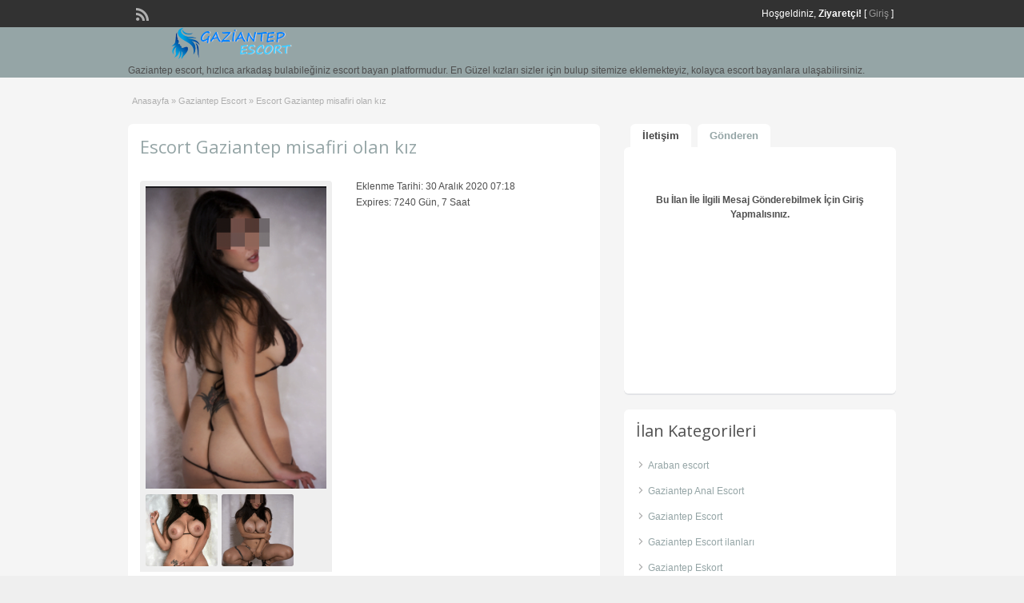

--- FILE ---
content_type: text/html; charset=UTF-8
request_url: https://www.gaziantepkultur.com/ads/escort-gaziantep-misafiri-olan-kiz/
body_size: 14714
content:
<!DOCTYPE html>
<!--[if lt IE 7 ]> <html class="ie6" dir="ltr" lang="tr" prefix="og: https://ogp.me/ns#"> <![endif]-->
<!--[if IE 7 ]>    <html class="ie7" dir="ltr" lang="tr" prefix="og: https://ogp.me/ns#"> <![endif]-->
<!--[if IE 8 ]>    <html class="ie8" dir="ltr" lang="tr" prefix="og: https://ogp.me/ns#"> <![endif]-->
<!--[if IE 9 ]>    <html class="ie9" dir="ltr" lang="tr" prefix="og: https://ogp.me/ns#"> <![endif]-->
<!--[if (gt IE 9)|!(IE)]><!--> <html dir="ltr" lang="tr" prefix="og: https://ogp.me/ns#"> <!--<![endif]-->

<head>

	<meta http-equiv="Content-Type" content="text/html; charset=UTF-8" />
	<link rel="profile" href="https://gmpg.org/xfn/11" />
	<link rel="alternate" type="application/rss+xml" title="RSS 2.0" href="https://www.gaziantepkultur.com/feed/?post_type=ad_listing" />
	<link rel="pingback" href="https://www.gaziantepkultur.com/xmlrpc.php" />

	<meta http-equiv="X-UA-Compatible" content="IE=edge,chrome=1">
	<meta name="viewport" content="width=device-width, initial-scale=1" />

	
		<style>img:is([sizes="auto" i], [sizes^="auto," i]) { contain-intrinsic-size: 3000px 1500px }</style>
	
		<!-- All in One SEO Pro 4.9.1 - aioseo.com -->
		<title>Escort Gaziantep misafiri olan kız - Gaziantep Eskort</title>
	<meta name="robots" content="max-snippet:-1, max-image-preview:large, max-video-preview:-1" />
	<meta name="author" content="Gaziantep Escort"/>
	<link rel="canonical" href="https://www.gaziantepkultur.com/ads/escort-gaziantep-misafiri-olan-kiz/" />
	<meta name="generator" content="All in One SEO Pro (AIOSEO) 4.9.1" />
		<meta property="og:locale" content="tr_TR" />
		<meta property="og:site_name" content="Gaziantep Eskort - Escort Kız Antep | Gaziantep Escort" />
		<meta property="og:type" content="article" />
		<meta property="og:title" content="Escort Gaziantep misafiri olan kız - Gaziantep Eskort" />
		<meta property="og:url" content="https://www.gaziantepkultur.com/ads/escort-gaziantep-misafiri-olan-kiz/" />
		<meta property="og:image" content="https://www.gaziantepkultur.com/wp-content/uploads/2021/09/Screenshot_1-1.png" />
		<meta property="og:image:secure_url" content="https://www.gaziantepkultur.com/wp-content/uploads/2021/09/Screenshot_1-1.png" />
		<meta property="og:image:width" content="309" />
		<meta property="og:image:height" content="577" />
		<meta property="article:published_time" content="2020-12-30T07:18:21+03:00" />
		<meta property="article:modified_time" content="2020-12-30T07:18:21+03:00" />
		<meta name="twitter:card" content="summary_large_image" />
		<meta name="twitter:title" content="Escort Gaziantep misafiri olan kız - Gaziantep Eskort" />
		<meta name="twitter:image" content="https://www.gaziantepkultur.com/wp-content/uploads/2021/09/Screenshot_1-1.png" />
		<script type="application/ld+json" class="aioseo-schema">
			{"@context":"https:\/\/schema.org","@graph":[{"@type":"Article","@id":"https:\/\/www.gaziantepkultur.com\/ads\/escort-gaziantep-misafiri-olan-kiz\/#article","name":"Escort Gaziantep misafiri olan k\u0131z - Gaziantep Eskort","headline":"Escort Gaziantep misafiri olan k\u0131z","author":{"@id":"https:\/\/www.gaziantepkultur.com\/author\/gaziantepescort\/#author"},"publisher":{"@id":"https:\/\/www.gaziantepkultur.com\/#person"},"image":{"@type":"ImageObject","@id":"https:\/\/www.gaziantepkultur.com\/ads\/escort-gaziantep-misafiri-olan-kiz\/#articleImage","url":"https:\/\/secure.gravatar.com\/avatar\/0f84e22572b7766eb0e0e7bbe9ee809b?s=96&d=mm&r=g","width":96,"height":96,"caption":"Gaziantep Escort"},"datePublished":"2020-12-30T10:18:21+03:00","dateModified":"2020-12-30T10:18:21+03:00","inLanguage":"tr-TR","mainEntityOfPage":{"@id":"https:\/\/www.gaziantepkultur.com\/ads\/escort-gaziantep-misafiri-olan-kiz\/#webpage"},"isPartOf":{"@id":"https:\/\/www.gaziantepkultur.com\/ads\/escort-gaziantep-misafiri-olan-kiz\/#webpage"},"articleSection":"Gaziantep Escort"},{"@type":"BreadcrumbList","@id":"https:\/\/www.gaziantepkultur.com\/ads\/escort-gaziantep-misafiri-olan-kiz\/#breadcrumblist","itemListElement":[{"@type":"ListItem","@id":"https:\/\/www.gaziantepkultur.com#listItem","position":1,"name":"Ev","item":"https:\/\/www.gaziantepkultur.com","nextItem":{"@type":"ListItem","@id":"https:\/\/www.gaziantepkultur.com\/ads\/#listItem","name":"Ads"}},{"@type":"ListItem","@id":"https:\/\/www.gaziantepkultur.com\/ads\/#listItem","position":2,"name":"Ads","item":"https:\/\/www.gaziantepkultur.com\/ads\/","nextItem":{"@type":"ListItem","@id":"https:\/\/www.gaziantepkultur.com\/kategori\/gaziantep-escort\/#listItem","name":"Gaziantep Escort"},"previousItem":{"@type":"ListItem","@id":"https:\/\/www.gaziantepkultur.com#listItem","name":"Ev"}},{"@type":"ListItem","@id":"https:\/\/www.gaziantepkultur.com\/kategori\/gaziantep-escort\/#listItem","position":3,"name":"Gaziantep Escort","item":"https:\/\/www.gaziantepkultur.com\/kategori\/gaziantep-escort\/","nextItem":{"@type":"ListItem","@id":"https:\/\/www.gaziantepkultur.com\/ads\/escort-gaziantep-misafiri-olan-kiz\/#listItem","name":"Escort Gaziantep misafiri olan k\u0131z"},"previousItem":{"@type":"ListItem","@id":"https:\/\/www.gaziantepkultur.com\/ads\/#listItem","name":"Ads"}},{"@type":"ListItem","@id":"https:\/\/www.gaziantepkultur.com\/ads\/escort-gaziantep-misafiri-olan-kiz\/#listItem","position":4,"name":"Escort Gaziantep misafiri olan k\u0131z","previousItem":{"@type":"ListItem","@id":"https:\/\/www.gaziantepkultur.com\/kategori\/gaziantep-escort\/#listItem","name":"Gaziantep Escort"}}]},{"@type":"Person","@id":"https:\/\/www.gaziantepkultur.com\/#person","name":"Gaziantep Escort","image":{"@type":"ImageObject","@id":"https:\/\/www.gaziantepkultur.com\/ads\/escort-gaziantep-misafiri-olan-kiz\/#personImage","url":"https:\/\/secure.gravatar.com\/avatar\/0f84e22572b7766eb0e0e7bbe9ee809b?s=96&d=mm&r=g","width":96,"height":96,"caption":"Gaziantep Escort"}},{"@type":"Person","@id":"https:\/\/www.gaziantepkultur.com\/author\/gaziantepescort\/#author","url":"https:\/\/www.gaziantepkultur.com\/author\/gaziantepescort\/","name":"Gaziantep Escort","image":{"@type":"ImageObject","@id":"https:\/\/www.gaziantepkultur.com\/ads\/escort-gaziantep-misafiri-olan-kiz\/#authorImage","url":"https:\/\/secure.gravatar.com\/avatar\/0f84e22572b7766eb0e0e7bbe9ee809b?s=96&d=mm&r=g","width":96,"height":96,"caption":"Gaziantep Escort"}},{"@type":"WebPage","@id":"https:\/\/www.gaziantepkultur.com\/ads\/escort-gaziantep-misafiri-olan-kiz\/#webpage","url":"https:\/\/www.gaziantepkultur.com\/ads\/escort-gaziantep-misafiri-olan-kiz\/","name":"Escort Gaziantep misafiri olan k\u0131z - Gaziantep Eskort","inLanguage":"tr-TR","isPartOf":{"@id":"https:\/\/www.gaziantepkultur.com\/#website"},"breadcrumb":{"@id":"https:\/\/www.gaziantepkultur.com\/ads\/escort-gaziantep-misafiri-olan-kiz\/#breadcrumblist"},"author":{"@id":"https:\/\/www.gaziantepkultur.com\/author\/gaziantepescort\/#author"},"creator":{"@id":"https:\/\/www.gaziantepkultur.com\/author\/gaziantepescort\/#author"},"datePublished":"2020-12-30T10:18:21+03:00","dateModified":"2020-12-30T10:18:21+03:00"},{"@type":"WebSite","@id":"https:\/\/www.gaziantepkultur.com\/#website","url":"https:\/\/www.gaziantepkultur.com\/","name":"Gaziantep Escort - Escort Antep | Gaziantep Escort Bayan","description":"Gaziantep escort, h\u0131zl\u0131ca arkada\u015f bulabile\u011finiz escort bayan platformudur. En G\u00fczel k\u0131zlar\u0131 sizler i\u00e7in bulup sitemize eklemekteyiz, kolayca escort bayanlara ula\u015fabilirsiniz.","inLanguage":"tr-TR","publisher":{"@id":"https:\/\/www.gaziantepkultur.com\/#person"}}]}
		</script>
		<!-- All in One SEO Pro -->

<link rel="amphtml" href="https://02vnc8k.anteplibayan.shop/ads/escort-gaziantep-misafiri-olan-kiz/amp/"><link rel='dns-prefetch' href='//maps.googleapis.com' />
<link rel='dns-prefetch' href='//fonts.googleapis.com' />
<link rel="alternate" type="application/rss+xml" title="Gaziantep Escort - Escort Antep | Gaziantep Escort Bayan &raquo; akışı" href="https://www.gaziantepkultur.com/feed/" />
<link rel="alternate" type="application/rss+xml" title="Gaziantep Escort - Escort Antep | Gaziantep Escort Bayan &raquo; yorum akışı" href="https://www.gaziantepkultur.com/comments/feed/" />
<link rel="alternate" type="application/rss+xml" title="Gaziantep Escort - Escort Antep | Gaziantep Escort Bayan &raquo; Escort Gaziantep misafiri olan kız yorum akışı" href="https://www.gaziantepkultur.com/ads/escort-gaziantep-misafiri-olan-kiz/feed/" />
<script type="text/javascript">
/* <![CDATA[ */
window._wpemojiSettings = {"baseUrl":"https:\/\/s.w.org\/images\/core\/emoji\/15.0.3\/72x72\/","ext":".png","svgUrl":"https:\/\/s.w.org\/images\/core\/emoji\/15.0.3\/svg\/","svgExt":".svg","source":{"concatemoji":"https:\/\/www.gaziantepkultur.com\/wp-includes\/js\/wp-emoji-release.min.js?ver=6.7.4"}};
/*! This file is auto-generated */
!function(i,n){var o,s,e;function c(e){try{var t={supportTests:e,timestamp:(new Date).valueOf()};sessionStorage.setItem(o,JSON.stringify(t))}catch(e){}}function p(e,t,n){e.clearRect(0,0,e.canvas.width,e.canvas.height),e.fillText(t,0,0);var t=new Uint32Array(e.getImageData(0,0,e.canvas.width,e.canvas.height).data),r=(e.clearRect(0,0,e.canvas.width,e.canvas.height),e.fillText(n,0,0),new Uint32Array(e.getImageData(0,0,e.canvas.width,e.canvas.height).data));return t.every(function(e,t){return e===r[t]})}function u(e,t,n){switch(t){case"flag":return n(e,"\ud83c\udff3\ufe0f\u200d\u26a7\ufe0f","\ud83c\udff3\ufe0f\u200b\u26a7\ufe0f")?!1:!n(e,"\ud83c\uddfa\ud83c\uddf3","\ud83c\uddfa\u200b\ud83c\uddf3")&&!n(e,"\ud83c\udff4\udb40\udc67\udb40\udc62\udb40\udc65\udb40\udc6e\udb40\udc67\udb40\udc7f","\ud83c\udff4\u200b\udb40\udc67\u200b\udb40\udc62\u200b\udb40\udc65\u200b\udb40\udc6e\u200b\udb40\udc67\u200b\udb40\udc7f");case"emoji":return!n(e,"\ud83d\udc26\u200d\u2b1b","\ud83d\udc26\u200b\u2b1b")}return!1}function f(e,t,n){var r="undefined"!=typeof WorkerGlobalScope&&self instanceof WorkerGlobalScope?new OffscreenCanvas(300,150):i.createElement("canvas"),a=r.getContext("2d",{willReadFrequently:!0}),o=(a.textBaseline="top",a.font="600 32px Arial",{});return e.forEach(function(e){o[e]=t(a,e,n)}),o}function t(e){var t=i.createElement("script");t.src=e,t.defer=!0,i.head.appendChild(t)}"undefined"!=typeof Promise&&(o="wpEmojiSettingsSupports",s=["flag","emoji"],n.supports={everything:!0,everythingExceptFlag:!0},e=new Promise(function(e){i.addEventListener("DOMContentLoaded",e,{once:!0})}),new Promise(function(t){var n=function(){try{var e=JSON.parse(sessionStorage.getItem(o));if("object"==typeof e&&"number"==typeof e.timestamp&&(new Date).valueOf()<e.timestamp+604800&&"object"==typeof e.supportTests)return e.supportTests}catch(e){}return null}();if(!n){if("undefined"!=typeof Worker&&"undefined"!=typeof OffscreenCanvas&&"undefined"!=typeof URL&&URL.createObjectURL&&"undefined"!=typeof Blob)try{var e="postMessage("+f.toString()+"("+[JSON.stringify(s),u.toString(),p.toString()].join(",")+"));",r=new Blob([e],{type:"text/javascript"}),a=new Worker(URL.createObjectURL(r),{name:"wpTestEmojiSupports"});return void(a.onmessage=function(e){c(n=e.data),a.terminate(),t(n)})}catch(e){}c(n=f(s,u,p))}t(n)}).then(function(e){for(var t in e)n.supports[t]=e[t],n.supports.everything=n.supports.everything&&n.supports[t],"flag"!==t&&(n.supports.everythingExceptFlag=n.supports.everythingExceptFlag&&n.supports[t]);n.supports.everythingExceptFlag=n.supports.everythingExceptFlag&&!n.supports.flag,n.DOMReady=!1,n.readyCallback=function(){n.DOMReady=!0}}).then(function(){return e}).then(function(){var e;n.supports.everything||(n.readyCallback(),(e=n.source||{}).concatemoji?t(e.concatemoji):e.wpemoji&&e.twemoji&&(t(e.twemoji),t(e.wpemoji)))}))}((window,document),window._wpemojiSettings);
/* ]]> */
</script>
<style id='wp-emoji-styles-inline-css' type='text/css'>

	img.wp-smiley, img.emoji {
		display: inline !important;
		border: none !important;
		box-shadow: none !important;
		height: 1em !important;
		width: 1em !important;
		margin: 0 0.07em !important;
		vertical-align: -0.1em !important;
		background: none !important;
		padding: 0 !important;
	}
</style>
<link rel='stylesheet' id='wp-block-library-css' href='https://www.gaziantepkultur.com/wp-includes/css/dist/block-library/style.min.css?ver=6.7.4' type='text/css' media='all' />
<link rel='stylesheet' id='aioseo/css/src/vue/standalone/blocks/table-of-contents/global.scss-css' href='https://www.gaziantepkultur.com/wp-content/plugins/all-in-one-seo-pack-pro/dist/Pro/assets/css/table-of-contents/global.e90f6d47.css?ver=4.9.1' type='text/css' media='all' />
<link rel='stylesheet' id='aioseo/css/src/vue/standalone/blocks/pro/recipe/global.scss-css' href='https://www.gaziantepkultur.com/wp-content/plugins/all-in-one-seo-pack-pro/dist/Pro/assets/css/recipe/global.67a3275f.css?ver=4.9.1' type='text/css' media='all' />
<link rel='stylesheet' id='aioseo/css/src/vue/standalone/blocks/pro/product/global.scss-css' href='https://www.gaziantepkultur.com/wp-content/plugins/all-in-one-seo-pack-pro/dist/Pro/assets/css/product/global.61066cfb.css?ver=4.9.1' type='text/css' media='all' />
<link rel='stylesheet' id='aioseo-local-business/css/src/assets/scss/business-info.scss-css' href='https://www.gaziantepkultur.com/wp-content/plugins/aioseo-local-business/dist/css/business-info.DlwHGRMe.css?ver=1.3.12' type='text/css' media='all' />
<link rel='stylesheet' id='aioseo-local-business/css/src/assets/scss/opening-hours.scss-css' href='https://www.gaziantepkultur.com/wp-content/plugins/aioseo-local-business/dist/css/opening-hours.Bg1Edlf_.css?ver=1.3.12' type='text/css' media='all' />
<style id='classic-theme-styles-inline-css' type='text/css'>
/*! This file is auto-generated */
.wp-block-button__link{color:#fff;background-color:#32373c;border-radius:9999px;box-shadow:none;text-decoration:none;padding:calc(.667em + 2px) calc(1.333em + 2px);font-size:1.125em}.wp-block-file__button{background:#32373c;color:#fff;text-decoration:none}
</style>
<style id='global-styles-inline-css' type='text/css'>
:root{--wp--preset--aspect-ratio--square: 1;--wp--preset--aspect-ratio--4-3: 4/3;--wp--preset--aspect-ratio--3-4: 3/4;--wp--preset--aspect-ratio--3-2: 3/2;--wp--preset--aspect-ratio--2-3: 2/3;--wp--preset--aspect-ratio--16-9: 16/9;--wp--preset--aspect-ratio--9-16: 9/16;--wp--preset--color--black: #000000;--wp--preset--color--cyan-bluish-gray: #abb8c3;--wp--preset--color--white: #ffffff;--wp--preset--color--pale-pink: #f78da7;--wp--preset--color--vivid-red: #cf2e2e;--wp--preset--color--luminous-vivid-orange: #ff6900;--wp--preset--color--luminous-vivid-amber: #fcb900;--wp--preset--color--light-green-cyan: #7bdcb5;--wp--preset--color--vivid-green-cyan: #00d084;--wp--preset--color--pale-cyan-blue: #8ed1fc;--wp--preset--color--vivid-cyan-blue: #0693e3;--wp--preset--color--vivid-purple: #9b51e0;--wp--preset--gradient--vivid-cyan-blue-to-vivid-purple: linear-gradient(135deg,rgba(6,147,227,1) 0%,rgb(155,81,224) 100%);--wp--preset--gradient--light-green-cyan-to-vivid-green-cyan: linear-gradient(135deg,rgb(122,220,180) 0%,rgb(0,208,130) 100%);--wp--preset--gradient--luminous-vivid-amber-to-luminous-vivid-orange: linear-gradient(135deg,rgba(252,185,0,1) 0%,rgba(255,105,0,1) 100%);--wp--preset--gradient--luminous-vivid-orange-to-vivid-red: linear-gradient(135deg,rgba(255,105,0,1) 0%,rgb(207,46,46) 100%);--wp--preset--gradient--very-light-gray-to-cyan-bluish-gray: linear-gradient(135deg,rgb(238,238,238) 0%,rgb(169,184,195) 100%);--wp--preset--gradient--cool-to-warm-spectrum: linear-gradient(135deg,rgb(74,234,220) 0%,rgb(151,120,209) 20%,rgb(207,42,186) 40%,rgb(238,44,130) 60%,rgb(251,105,98) 80%,rgb(254,248,76) 100%);--wp--preset--gradient--blush-light-purple: linear-gradient(135deg,rgb(255,206,236) 0%,rgb(152,150,240) 100%);--wp--preset--gradient--blush-bordeaux: linear-gradient(135deg,rgb(254,205,165) 0%,rgb(254,45,45) 50%,rgb(107,0,62) 100%);--wp--preset--gradient--luminous-dusk: linear-gradient(135deg,rgb(255,203,112) 0%,rgb(199,81,192) 50%,rgb(65,88,208) 100%);--wp--preset--gradient--pale-ocean: linear-gradient(135deg,rgb(255,245,203) 0%,rgb(182,227,212) 50%,rgb(51,167,181) 100%);--wp--preset--gradient--electric-grass: linear-gradient(135deg,rgb(202,248,128) 0%,rgb(113,206,126) 100%);--wp--preset--gradient--midnight: linear-gradient(135deg,rgb(2,3,129) 0%,rgb(40,116,252) 100%);--wp--preset--font-size--small: 13px;--wp--preset--font-size--medium: 20px;--wp--preset--font-size--large: 36px;--wp--preset--font-size--x-large: 42px;--wp--preset--spacing--20: 0.44rem;--wp--preset--spacing--30: 0.67rem;--wp--preset--spacing--40: 1rem;--wp--preset--spacing--50: 1.5rem;--wp--preset--spacing--60: 2.25rem;--wp--preset--spacing--70: 3.38rem;--wp--preset--spacing--80: 5.06rem;--wp--preset--shadow--natural: 6px 6px 9px rgba(0, 0, 0, 0.2);--wp--preset--shadow--deep: 12px 12px 50px rgba(0, 0, 0, 0.4);--wp--preset--shadow--sharp: 6px 6px 0px rgba(0, 0, 0, 0.2);--wp--preset--shadow--outlined: 6px 6px 0px -3px rgba(255, 255, 255, 1), 6px 6px rgba(0, 0, 0, 1);--wp--preset--shadow--crisp: 6px 6px 0px rgba(0, 0, 0, 1);}:where(.is-layout-flex){gap: 0.5em;}:where(.is-layout-grid){gap: 0.5em;}body .is-layout-flex{display: flex;}.is-layout-flex{flex-wrap: wrap;align-items: center;}.is-layout-flex > :is(*, div){margin: 0;}body .is-layout-grid{display: grid;}.is-layout-grid > :is(*, div){margin: 0;}:where(.wp-block-columns.is-layout-flex){gap: 2em;}:where(.wp-block-columns.is-layout-grid){gap: 2em;}:where(.wp-block-post-template.is-layout-flex){gap: 1.25em;}:where(.wp-block-post-template.is-layout-grid){gap: 1.25em;}.has-black-color{color: var(--wp--preset--color--black) !important;}.has-cyan-bluish-gray-color{color: var(--wp--preset--color--cyan-bluish-gray) !important;}.has-white-color{color: var(--wp--preset--color--white) !important;}.has-pale-pink-color{color: var(--wp--preset--color--pale-pink) !important;}.has-vivid-red-color{color: var(--wp--preset--color--vivid-red) !important;}.has-luminous-vivid-orange-color{color: var(--wp--preset--color--luminous-vivid-orange) !important;}.has-luminous-vivid-amber-color{color: var(--wp--preset--color--luminous-vivid-amber) !important;}.has-light-green-cyan-color{color: var(--wp--preset--color--light-green-cyan) !important;}.has-vivid-green-cyan-color{color: var(--wp--preset--color--vivid-green-cyan) !important;}.has-pale-cyan-blue-color{color: var(--wp--preset--color--pale-cyan-blue) !important;}.has-vivid-cyan-blue-color{color: var(--wp--preset--color--vivid-cyan-blue) !important;}.has-vivid-purple-color{color: var(--wp--preset--color--vivid-purple) !important;}.has-black-background-color{background-color: var(--wp--preset--color--black) !important;}.has-cyan-bluish-gray-background-color{background-color: var(--wp--preset--color--cyan-bluish-gray) !important;}.has-white-background-color{background-color: var(--wp--preset--color--white) !important;}.has-pale-pink-background-color{background-color: var(--wp--preset--color--pale-pink) !important;}.has-vivid-red-background-color{background-color: var(--wp--preset--color--vivid-red) !important;}.has-luminous-vivid-orange-background-color{background-color: var(--wp--preset--color--luminous-vivid-orange) !important;}.has-luminous-vivid-amber-background-color{background-color: var(--wp--preset--color--luminous-vivid-amber) !important;}.has-light-green-cyan-background-color{background-color: var(--wp--preset--color--light-green-cyan) !important;}.has-vivid-green-cyan-background-color{background-color: var(--wp--preset--color--vivid-green-cyan) !important;}.has-pale-cyan-blue-background-color{background-color: var(--wp--preset--color--pale-cyan-blue) !important;}.has-vivid-cyan-blue-background-color{background-color: var(--wp--preset--color--vivid-cyan-blue) !important;}.has-vivid-purple-background-color{background-color: var(--wp--preset--color--vivid-purple) !important;}.has-black-border-color{border-color: var(--wp--preset--color--black) !important;}.has-cyan-bluish-gray-border-color{border-color: var(--wp--preset--color--cyan-bluish-gray) !important;}.has-white-border-color{border-color: var(--wp--preset--color--white) !important;}.has-pale-pink-border-color{border-color: var(--wp--preset--color--pale-pink) !important;}.has-vivid-red-border-color{border-color: var(--wp--preset--color--vivid-red) !important;}.has-luminous-vivid-orange-border-color{border-color: var(--wp--preset--color--luminous-vivid-orange) !important;}.has-luminous-vivid-amber-border-color{border-color: var(--wp--preset--color--luminous-vivid-amber) !important;}.has-light-green-cyan-border-color{border-color: var(--wp--preset--color--light-green-cyan) !important;}.has-vivid-green-cyan-border-color{border-color: var(--wp--preset--color--vivid-green-cyan) !important;}.has-pale-cyan-blue-border-color{border-color: var(--wp--preset--color--pale-cyan-blue) !important;}.has-vivid-cyan-blue-border-color{border-color: var(--wp--preset--color--vivid-cyan-blue) !important;}.has-vivid-purple-border-color{border-color: var(--wp--preset--color--vivid-purple) !important;}.has-vivid-cyan-blue-to-vivid-purple-gradient-background{background: var(--wp--preset--gradient--vivid-cyan-blue-to-vivid-purple) !important;}.has-light-green-cyan-to-vivid-green-cyan-gradient-background{background: var(--wp--preset--gradient--light-green-cyan-to-vivid-green-cyan) !important;}.has-luminous-vivid-amber-to-luminous-vivid-orange-gradient-background{background: var(--wp--preset--gradient--luminous-vivid-amber-to-luminous-vivid-orange) !important;}.has-luminous-vivid-orange-to-vivid-red-gradient-background{background: var(--wp--preset--gradient--luminous-vivid-orange-to-vivid-red) !important;}.has-very-light-gray-to-cyan-bluish-gray-gradient-background{background: var(--wp--preset--gradient--very-light-gray-to-cyan-bluish-gray) !important;}.has-cool-to-warm-spectrum-gradient-background{background: var(--wp--preset--gradient--cool-to-warm-spectrum) !important;}.has-blush-light-purple-gradient-background{background: var(--wp--preset--gradient--blush-light-purple) !important;}.has-blush-bordeaux-gradient-background{background: var(--wp--preset--gradient--blush-bordeaux) !important;}.has-luminous-dusk-gradient-background{background: var(--wp--preset--gradient--luminous-dusk) !important;}.has-pale-ocean-gradient-background{background: var(--wp--preset--gradient--pale-ocean) !important;}.has-electric-grass-gradient-background{background: var(--wp--preset--gradient--electric-grass) !important;}.has-midnight-gradient-background{background: var(--wp--preset--gradient--midnight) !important;}.has-small-font-size{font-size: var(--wp--preset--font-size--small) !important;}.has-medium-font-size{font-size: var(--wp--preset--font-size--medium) !important;}.has-large-font-size{font-size: var(--wp--preset--font-size--large) !important;}.has-x-large-font-size{font-size: var(--wp--preset--font-size--x-large) !important;}
:where(.wp-block-post-template.is-layout-flex){gap: 1.25em;}:where(.wp-block-post-template.is-layout-grid){gap: 1.25em;}
:where(.wp-block-columns.is-layout-flex){gap: 2em;}:where(.wp-block-columns.is-layout-grid){gap: 2em;}
:root :where(.wp-block-pullquote){font-size: 1.5em;line-height: 1.6;}
</style>
<link rel='stylesheet' id='colorbox-css' href='https://www.gaziantepkultur.com/wp-content/themes/classipress/theme-framework/js/colorbox/colorbox.css?ver=1.6.1' type='text/css' media='all' />
<link rel='stylesheet' id='jquery-ui-style-css' href='https://www.gaziantepkultur.com/wp-content/themes/classipress/framework/styles/jquery-ui/jquery-ui.min.css?ver=1.11.2' type='text/css' media='all' />
<link rel='stylesheet' id='app-reports-css' href='https://www.gaziantepkultur.com/wp-content/themes/classipress/includes/reports/style.css?ver=1.0' type='text/css' media='all' />
<link rel='stylesheet' id='at-main-css' href='https://www.gaziantepkultur.com/wp-content/themes/classipress/style.css?ver=6.7.4' type='text/css' media='all' />
<link rel='stylesheet' id='dashicons-css' href='https://www.gaziantepkultur.com/wp-includes/css/dashicons.min.css?ver=6.7.4' type='text/css' media='all' />
<link rel='stylesheet' id='open-sans-css' href='https://fonts.googleapis.com/css?family=Open+Sans%3A300italic%2C400italic%2C600italic%2C300%2C400%2C600&#038;subset=latin%2Clatin-ext&#038;display=fallback&#038;ver=6.7.4' type='text/css' media='all' />
<script type="text/javascript" id="jquery-core-js-extra">
/* <![CDATA[ */
var AppThemes = {"ajaxurl":"https:\/\/www.gaziantepkultur.com\/wp-admin\/admin-ajax.php","current_url":"https:\/\/www.gaziantepkultur.com\/ads\/escort-gaziantep-misafiri-olan-kiz\/"};
/* ]]> */
</script>
<script type="text/javascript" src="https://www.gaziantepkultur.com/wp-includes/js/jquery/jquery.min.js?ver=3.7.1" id="jquery-core-js"></script>
<script type="text/javascript" src="https://www.gaziantepkultur.com/wp-includes/js/jquery/jquery-migrate.min.js?ver=3.4.1" id="jquery-migrate-js"></script>
<script type="text/javascript" src="https://www.gaziantepkultur.com/wp-content/themes/classipress/framework/js/validate/jquery.validate.min.js?ver=1.13.0" id="validate-js"></script>
<script type="text/javascript" id="validate-lang-js-extra">
/* <![CDATA[ */
var validateL10n = {"required":"This field is required.","remote":"Please fix this field.","email":"Please enter a valid email address.","url":"Please enter a valid URL.","date":"Please enter a valid date.","dateISO":"Please enter a valid date (ISO).","number":"Please enter a valid number.","digits":"Please enter only digits.","creditcard":"Please enter a valid credit card number.","equalTo":"Please enter the same value again.","maxlength":"Please enter no more than {0} characters.","minlength":"Please enter at least {0} characters.","rangelength":"Please enter a value between {0} and {1} characters long.","range":"Please enter a value between {0} and {1}.","max":"Please enter a value less than or equal to {0}.","min":"Please enter a value greater than or equal to {0}."};
/* ]]> */
</script>
<script type="text/javascript" src="https://www.gaziantepkultur.com/wp-content/themes/classipress/framework/js/validate/jquery.validate-lang.js?ver=6.7.4" id="validate-lang-js"></script>
<script type="text/javascript" src="https://www.gaziantepkultur.com/wp-content/themes/classipress/includes/js/jquery.tinynav.js?ver=1.1" id="tinynav-js"></script>
<script type="text/javascript" src="https://www.gaziantepkultur.com/wp-content/themes/classipress/theme-framework/js/footable/jquery.footable.min.js?ver=2.0.3" id="footable-js"></script>
<script type="text/javascript" id="theme-scripts-js-extra">
/* <![CDATA[ */
var classipress_params = {"appTaxTag":"ad_tag","require_images":"","ad_parent_posting":"yes","ad_currency":"\u260e","currency_position":"left","home_url":"https:\/\/www.gaziantepkultur.com\/","ajax_url":"\/wp-admin\/admin-ajax.php","nonce":"5ef522fe4a","text_processing":"Processing...","text_require_images":"Please upload at least 1 image.","text_before_delete_ad":"Are you sure you want to delete this ad?","text_mobile_navigation":"Navigation","loader":"https:\/\/www.gaziantepkultur.com\/wp-content\/themes\/classipress\/images\/loader.gif","listing_id":"0"};
/* ]]> */
</script>
<script type="text/javascript" src="https://www.gaziantepkultur.com/wp-content/themes/classipress/includes/js/theme-scripts.min.js?ver=3.3.3" id="theme-scripts-js"></script>
<script type="text/javascript" src="https://maps.googleapis.com/maps/api/js?language=TR&amp;region=TR&amp;ver=3.0" id="google-maps-js"></script>
<script type="text/javascript" src="https://www.gaziantepkultur.com/wp-content/themes/classipress/theme-framework/js/colorbox/jquery.colorbox.min.js?ver=1.6.1" id="colorbox-js"></script>
<link rel="https://api.w.org/" href="https://www.gaziantepkultur.com/wp-json/" /><link rel="EditURI" type="application/rsd+xml" title="RSD" href="https://www.gaziantepkultur.com/xmlrpc.php?rsd" />
<meta name="generator" content="WordPress 6.7.4" />
<link rel='shortlink' href='https://www.gaziantepkultur.com/?p=5474' />
<link rel="alternate" title="oEmbed (JSON)" type="application/json+oembed" href="https://www.gaziantepkultur.com/wp-json/oembed/1.0/embed?url=https%3A%2F%2Fwww.gaziantepkultur.com%2Fads%2Fescort-gaziantep-misafiri-olan-kiz%2F" />
<link rel="alternate" title="oEmbed (XML)" type="text/xml+oembed" href="https://www.gaziantepkultur.com/wp-json/oembed/1.0/embed?url=https%3A%2F%2Fwww.gaziantepkultur.com%2Fads%2Fescort-gaziantep-misafiri-olan-kiz%2F&#038;format=xml" />
<link rel="shortcut icon" href="https://www.gaziantepkultur.com/wp-content/themes/classipress/images/favicon.ico" />

	<meta name="generator" content="ClassiPress 3.5.4" />
<meta property="og:type" content="article" />
<meta property="og:locale" content="tr_TR" />
<meta property="og:site_name" content="Gaziantep Escort - Escort Antep | Gaziantep Escort Bayan" />
<meta property="og:image" content="https://www.gaziantepkultur.com/wp-content/uploads/2020/12/gaziantep-escort-7-4.png" />
<meta property="og:url" content="https://www.gaziantepkultur.com/ads/escort-gaziantep-misafiri-olan-kiz/" />
<meta property="og:title" content="Escort Gaziantep misafiri olan kız" />
<meta property="og:description" content="Gaziantep&#039;e ilk defa bir tur vasıtasıyla geldim. Bu şehrin güzelliklerine hasta oldum. Özellikle yemekleri ve erkelerini tek geçerim. 25 yaşında kimseyle bağı olmayan bir kadınım. 29 Yaşında..." />
<meta property="article:published_time" content="2020-12-30T07:18:21+03:00" />
<meta property="article:modified_time" content="2020-12-30T07:18:21+03:00" />
<meta property="article:author" content="https://www.gaziantepkultur.com/author/gaziantepescort/" />
	<style type="text/css" id="cp-header-css">
			#logo h1 a,
		#logo h1 a:hover,
		#logo .description {
			color: ##666666;
		}
		
	</style>
	<link rel="icon" href="https://www.gaziantepkultur.com/wp-content/uploads/2022/01/cropped-gzantp-1-2-32x32.png" sizes="32x32" />
<link rel="icon" href="https://www.gaziantepkultur.com/wp-content/uploads/2022/01/cropped-gzantp-1-2-192x192.png" sizes="192x192" />
<link rel="apple-touch-icon" href="https://www.gaziantepkultur.com/wp-content/uploads/2022/01/cropped-gzantp-1-2-180x180.png" />
<meta name="msapplication-TileImage" content="https://www.gaziantepkultur.com/wp-content/uploads/2022/01/cropped-gzantp-1-2-270x270.png" />

    <style type="text/css">

					body { background: #f5f5f5; }
		
					.content a:not(.cp-fixed-color):not(.selectBox) { color: #95a5a6; }
			#easyTooltip { background: #95a5a6; }
			.tags span { background: #95a5a6; }
			span.colour { color: #95a5a6; }
			.tags span:before { border-color: transparent #95a5a6 transparent transparent; }
		
					.header_top { background: #323232;  }
		
					.header_top .header_top_res p a { color: #999999; }
		
					.header_top .header_top_res p { color: #ffffff;  }
		
					.header_main, .header_main_bg { background: #95a5a6; }
		
					.header_menu, .footer_menu { background: #7f8c8d; }
			ol.progtrckr li.progtrckr-done, ol.progtrckr li.progtrckr-todo { border-bottom-color: #7f8c8d; }
		
					.btn_orange, .pages a, .pages span, .btn-topsearch, .tab-dashboard ul.tabnavig li a, .tab-dashboard ul.tabnavig li a.selected, .reports_form input[type="submit"] { color: #ffffff; }
		
					.btn_orange, .pages a, .pages span, .btn-topsearch,	.reports_form input[type="submit"] { background: #95a5a6; }
			.tab-dashboard ul.tabnavig li a.selected { border-bottom: 1px solid #95a5a6;background: #95a5a6; }
			.tab-dashboard ul.tabnavig li a { background:  rgba(149, 165, 166, 0.6) ; }
			ol.progtrckr li.progtrckr-done:before { background: #95a5a6; }
		
					.footer { background: #ffffff; }
		
					.footer_main_res div.column { color: #555655; }
		
					.footer_main_res div.column h1, .footer_main_res div.column h2, .footer_main_res div.column h3 { color: #555655; }
		
					.footer_main_res div.column a, .footer_main_res div.column ul li a { color: #95a5a6; }
		
					.footer_main_res { width: 940px; }
			@media screen and (max-width: 860px) {
				.footer_main_res { width: 100%; }
				#footer .inner {
					float: left;
					width: 95%;
				}
			}
		
					.footer_main_res div.column { width: 200px; }
			@media screen and (max-width: 860px) {
				.footer_main_res div.column {
					float: left;
					width: 95%;
				}
			}
		
	</style>

</head>

<body class="ad_listing-template-default single single-ad_listing postid-5474">

	
	<div class="container">

		
				
<div class="header">

	<div class="header_top">

		<div class="header_top_res">

			<p>
				
			Hoşgeldiniz, <strong>Ziyaretçi!</strong> [

			
			<a href="https://www.gaziantepkultur.com/wp-login.php">Giriş</a> ]&nbsp;

		
				<a href="https://www.gaziantepkultur.com/feed/?post_type=ad_listing" class="dashicons-before srvicon rss-icon" target="_blank" title="Rss"></a>

				
							</p>

		</div><!-- /header_top_res -->

	</div><!-- /header_top -->


	<div class="header_main">

		<div class="header_main_bg">

			<div class="header_main_res">

				<div id="logo">

											<a class="site-logo" href="https://www.gaziantepkultur.com/">
							<img src="https://www.gaziantepkultur.com/wp-content/uploads/2022/01/antplogo-2.png" class="header-logo" width="230" height="40" alt="" />
						</a>
																<div class="description">Gaziantep escort, hızlıca arkadaş bulabileğiniz escort bayan platformudur. En Güzel kızları sizler için bulup sitemize eklemekteyiz, kolayca escort bayanlara ulaşabilirsiniz.</div>
					
				</div><!-- /logo -->

				<div class="adblock">
									</div><!-- /adblock -->

				<div class="clr"></div>

			</div><!-- /header_main_res -->

		</div><!-- /header_main_bg -->

	</div><!-- /header_main -->




</div><!-- /header -->		
		
		

<div class="content">

	<div class="content_botbg">

		<div class="content_res">

			<div id="breadcrumb"><div id="crumbs">
		<div class="breadcrumb-trail breadcrumbs" itemprop="breadcrumb"><span class="trail-begin"><a href="https://www.gaziantepkultur.com" title="Gaziantep Escort - Escort Antep | Gaziantep Escort Bayan" rel="home">Anasayfa</a></span>
			 <span class="sep">&raquo;</span> <a href="https://www.gaziantepkultur.com/kategori/gaziantep-escort/">Gaziantep Escort</a>
			 <span class="sep">&raquo;</span> <span class="trail-end">Escort Gaziantep misafiri olan kız</span>
		</div></div></div>

			<div class="clr"></div>

			<div class="content_left">

				
				
				
					
						
						
						<div class="shadowblock_out ">

							<div class="shadowblock">

								



								<h1 class="single-listing"><a href="https://www.gaziantepkultur.com/ads/escort-gaziantep-misafiri-olan-kiz/" title="Escort Gaziantep misafiri olan kız">Escort Gaziantep misafiri olan kız</a></h1>

								<div class="clr"></div>

								
								<div class="pad5 dotted"></div>

								<div class="bigright ">

									<ul>

									
										<li id="cp_listed"><span>Eklenme Tarihi:</span> 30 Aralık 2020 07:18</li>
																			<li id="cp_expires"><span>Expires:</span> 7240 Gün, 7 Saat</li>
									
									</ul>

								</div><!-- /bigright -->


								
									<div class="bigleft">

										<div id="main-pic">

											<a href="https://www.gaziantepkultur.com/wp-content/uploads/2020/12/gaziantep-escort-7-4.png" class="img-main" data-rel="colorbox" title="Escort Gaziantep misafiri olan kız"><img class="img-responsive" src="https://www.gaziantepkultur.com/wp-content/uploads/2020/12/gaziantep-escort-7-4.png" title="" alt="" /></a>
											<div class="clr"></div>

										</div>

										<div id="thumbs-pic">

											<a href="https://www.gaziantepkultur.com/wp-content/uploads/2020/12/gaziantep-escort-8-4.png" id="thumb1" class="post-gallery" data-rel="colorbox" title="Escort Gaziantep misafiri olan kız - Resim1"><img src="https://www.gaziantepkultur.com/wp-content/uploads/2020/12/gaziantep-escort-8-4-90x90.png" alt="Escort Gaziantep misafiri olan kız - Resim1" title="Escort Gaziantep misafiri olan kız - Resim1" width="90" height="90" /></a><a href="https://www.gaziantepkultur.com/wp-content/uploads/2020/12/gaziantep-escort-9-4.png" id="thumb2" class="post-gallery" data-rel="colorbox" title="Escort Gaziantep misafiri olan kız - Resim2"><img src="https://www.gaziantepkultur.com/wp-content/uploads/2020/12/gaziantep-escort-9-4-90x90.png" alt="Escort Gaziantep misafiri olan kız - Resim2" title="Escort Gaziantep misafiri olan kız - Resim2" width="90" height="90" /></a>
											<div class="clr"></div>

										</div>

									</div><!-- /bigleft -->

								
								<div class="clr"></div>

								
								<div class="single-main">

									
									<h3 class="description-area">Tanım</h3>

									<p>Gaziantep&#8217;e ilk defa bir tur vasıtasıyla geldim. Bu şehrin güzelliklerine hasta oldum. Özellikle yemekleri ve erkelerini tek geçerim. 25 yaşında kimseyle bağı olmayan bir kadınım. 29 Yaşındayım ve hayatımda sadece 2 aylığına başka şehirde escort olarak çalıştım. İyi parası olduğunu inkar etmiyorum ama bağımlılık yapıyor. Bu işi bir daha yapmayacağıma son Gaziantepli erkek arkadaşıma söz vermiştim. Aklımın bir köşesinde eskort Gaziantep işi yapmak hep vardı. Nedendir bilinmez ama günde daha fazla kişiyle yatmak istiyordum. Doktora gidip tedavi olmayı bile düşündüm. Çünkü çok eşlilik benim gibi bir kıza yakışmıyordu. Ne yalan söyleyeyim çalıştığım zamanlarda en ufak bir stresim bile olmuyordu. Hiç bir şeyden bu kadar haz almıyordum.</p>
<p>1,60 Boyundayım ve 50 kiloda fit vücudum var. <span style="color: #ff0000;"><strong><em>Antep escort</em></strong></span> olduğum süre boyunca sınırsız seks yapmayı düşünüyorum. Çivi çiviyi söker derler. Bu sefer bu işi bırakmak için günde birlikte olabildiğim kadar kişiyle olacağım. Özellikle sert anal ilişki severler benim yanıma gelsinler. Çünkü bu doyumsuzluğumu üzerimden atmam şart oldu. Esasta kendi işim olan hemşireliği yapmak istiyorum. Ama hastanedeyken bir türlü işime odaklanamıyorum. Bu da beni çok üzüyor. Seksi hayatımın ikinci planına atmak için bana yardımcı olun. Yemyeşil gözlere sahibim. Büyük göğüs yapısı ve pürüzsüz kalçalarım var. Kısaca bir Gaziantepli erkeği memnun edecek bütün vasıflar mevcut. Ellerimi çok iyi kullana biliyorum. Daha fazla hünerimi öğrenmek için beni kendi yerimde ziyaret etmelisiniz.</p>
<p><span style="color: #ff0000;"><strong><em>   Gaziantep escort</em> </strong></span>kız ilanları adı altında açmış olduğum profilimi lütfen beğenin. Amacım siz değerli beyefendilere hizmet vermek ve kendimi cinsel olarak tatmin etmektir. Gönül eğlencesi arayan parayla pek işi olmayan biriyim. Zaten kendime ait bir evim ve arabam var. Üstelik devlet memuru olarak da hemşirelik yapıyorum. Bu işlere beni aldatan Antepli erkek arkadaşım sayesinde girmek zorunda kaldım. Gözüm dönmüştü ve kendimi erkeklerin kollarına atarak intikam almak istedim. Geçmişte bıraktığım işe geri dönerek eskort bayan işinin bağımlısı olduğumu anladım. Şimdilik bulunduğum yeren hariç başka yerde görüşme yapmıyorum. Güvenli, temiz bir ortam istiyorsanız beni hemen aramalısınız.</p>
<p>Normalde çok kıskan biriyim. Yanımda ki erkek kendi kuzenim bile olsa başka bir kadının ona bakmasına bile tahammül edemem. Evli olan akrabalarımın yanında eşlerinin onlara cilve yapmasına bile tahammülüm yoktur. Hatta bir çoğunun kocasını ayarttım ve bundan hiç birinin haberi yok. Eşlerinden hoşlandığım için değil sadece nispet oldun diye yaptım. seks sevdasının altında yatan büyük bir kıskançlık olgusu da yok diyemem. Kendi öz kuzenimle bile yatmışlığım var. Gerisini siz düşünün. Daha önceleri evlilik yapmayı hatta çocuk yapmayı bile düşündüm. Şu sıralar aklımdan böyle şeyler bile geçmiyor. Tek eşli olarak hayatımı sürdürmek, bir adama bağlı kalmak sanırım bana göre hiç değil.</p>
<p>Siz ne kadar güzel olursanız olun, bir gün aldatılmaya mahkumsunuz. Ben ömrümde eşini aldatmayan bir erkeğe denk gelmedim. İç güdüsel olarak doğalarında bu yatıyor. Bir çok kişi Gaziantep bayan eskortları her gün ziyaret ediyor. Bunların en az %90 oranı evli barklı kişilerdir. Geçtiğimiz günlerde yanıma gelen bir adam beni çok şaşırttı. 44 yaşında bir beyefendi ve 3 evli olduğunu söyledi. Öyle şaşkınlık içindeydim ki anlatamam. Düşünün ki bir erkeğe üç tanesi bile yeterli gelmiyor. Biz bayanlara neden yasak var, öyle değil mi? Oysaki bizimde isteklerimiz var. En namuslu kadın bile dediğiniz kişi farklı erkeklere ilgi duyabiliyor. Bunun en yakın örneğini <span style="color: #ff0000;"><strong><em>escort Gaziantep</em> </strong></span>işi yapmayan komşularımdan biliyorum.</p>
<p>Fantezi olarak sınırsız seks yaptığımı belirtmiştim. Canımı dilediğini kadar yakmaya çalışın. Tek istediğim esmer tenli olduğum için vücudumda morluk belirtisi olmasın yeter. 18 yaş altı olan henüz gelişimini tamamlamamış kişiler gelmesin. Bir de aşırı yaşlıları da istemiyorum. Belli bir yaştan sonra güç getiremiyorlar. Bir de onlarla uğraşması ölüm gibi geliyor. Tek seansı 3 saat süren adam tanıyorum. Her sata başı ücret ödedi. Nerdeyse kalpten gidecekti. Zevke gelsin diye yapmadığımı bırakmadım. O kadar vakitten sonra yeter altık demek zorunda kaldım. Bu işi yapmış olduğum güden beri bir tek kişiye bile bu kelimeyi kullanmamıştım. Aralıksız 8 saat boyunca seks yaptığım kişiler oldu. Hepsine de hoşgörüyle yaklaştım.</p>
<p>&nbsp;</p>

								</div>

									<div class="prdetails">
					<p class="dashicons-before tags">No Tags</p>
						<p class="dashicons-before print">&nbsp;&nbsp;</p>
			</div>

	<div class="note"><strong>Listing ID:</strong> 7915fec28d1221be</div>
	<div class="dotted"></div>
	<div class="pad5"></div>

							</div><!-- /shadowblock -->

						</div><!-- /shadowblock_out -->

						
					
					
				
				<div class="clr"></div>

				
				
				


	<div class="shadowblock_out start">

		<div class="shadowblock">

			<div id="comments">

				<div id="comments_wrap">

					
					
					
	<div id="respond">

		<h2 class="dotted">Yorum Bırakın</h2>

		<div class="cancel-comment-reply">
			<a rel="nofollow" id="cancel-comment-reply-link" href="/ads/escort-gaziantep-misafiri-olan-kiz/#respond" style="display:none;">Cancel Reply</a>		</div>


		
			<form action="https://www.gaziantepkultur.com/wp-comments-post.php" method="post" id="commentform" class="commentform">

				
				<fieldset class="form-comments">

					
					
						<p class="comments">
							<label for="author">İsim (Gerekli)</label>
							<input type="text" name="author" id="author" class="text required" value="" size="22" tabindex="1" />
						</p>

						<div class="clr"></div>

						<p class="comments">
							<label for="email">Email (Gizli Kalacaktır) (Gerekli)</label>
							<input type="text" name="email" id="email" class="text required email" value="" size="22" tabindex="2" />
						</p>

						<div class="clr"></div>

						<p class="comments">
							<label for="url">Websitesi</label>
							<input type="text" name="url" id="url" class="text" value="" size="22" tabindex="3" />
						</p>

						<div class="clr"></div>

					
					<!--<li><small><strong>XHTML:</strong> You can use these tags: &lt;a href=&quot;&quot; title=&quot;&quot;&gt; &lt;abbr title=&quot;&quot;&gt; &lt;acronym title=&quot;&quot;&gt; &lt;b&gt; &lt;blockquote cite=&quot;&quot;&gt; &lt;cite&gt; &lt;code&gt; &lt;del datetime=&quot;&quot;&gt; &lt;em&gt; &lt;i&gt; &lt;q cite=&quot;&quot;&gt; &lt;s&gt; &lt;strike&gt; &lt;strong&gt; </small><div class="clr"></div></li>-->

					<p class="comments-box">
						<textarea name="comment" rows="" cols="" id="comment" class="required" tabindex="4"></textarea>
					</p>

					<div class="clr"></div>

					<p class="comments">
						<input name="submit" type="submit" id="submit" tabindex="5" class="btn_orange" value="Yorum Bırakın" />
						<input type="hidden" name="comment_post_ID" value="5474" />
					</p>

					<input type='hidden' name='comment_post_ID' value='5474' id='comment_post_ID' />
<input type='hidden' name='comment_parent' id='comment_parent' value='0' />
					<p style="display: none;"><input type="hidden" id="akismet_comment_nonce" name="akismet_comment_nonce" value="b587fedf28" /></p><p style="display: none !important;" class="akismet-fields-container" data-prefix="ak_"><label>&#916;<textarea name="ak_hp_textarea" cols="45" rows="8" maxlength="100"></textarea></label><input type="hidden" id="ak_js_1" name="ak_js" value="64"/><script>document.getElementById( "ak_js_1" ).setAttribute( "value", ( new Date() ).getTime() );</script></p>
				</fieldset>

			</form>

		
		<div class="clr"></div>

	</div> <!-- /respond -->


					
					
				</div> <!-- /comments_wrap -->

			</div><!-- /comments -->

		</div><!-- /shadowblock -->

	</div><!-- /shadowblock_out -->


			</div><!-- /content_left -->

			
<!-- right sidebar -->
<div class="content_right">

	<div class="tabprice">

		<ul class="tabnavig">
						<li><a href="#priceblock2"><span class="big">İletişim</span></a></li>
			<li><a href="#priceblock3"><span class="big">Gönderen</span></a></li>
		</ul>


		

		<!-- tab 2 -->
		<div id="priceblock2" class="sidebar-block">

			<div class="clr"></div>

			<div class="singletab">

							<div class="pad25"></div>
				<p class="dashicons-before contact_msg center"><strong>Bu İlan İle İlgili Mesaj Gönderebilmek İçin Giriş Yapmalısınız.</strong></p>
				<div class="pad100"></div>
			
			</div><!-- /singletab -->

		</div><!-- /priceblock2 -->


		<!-- tab 3 -->
		<div id="priceblock3" class="sidebar-block">

			<div class="clr"></div>

			<div class="postertab">

				<div class="priceblocksmall dotted">


					<div id="userphoto">
						<p class='image-thumb'><img alt='' src='https://secure.gravatar.com/avatar/0f84e22572b7766eb0e0e7bbe9ee809b?s=140&#038;d=mm&#038;r=g' srcset='https://secure.gravatar.com/avatar/0f84e22572b7766eb0e0e7bbe9ee809b?s=280&#038;d=mm&#038;r=g 2x' class='avatar avatar-140 photo' height='140' width='140' loading='lazy' decoding='async'/></p>
					</div>

					<ul class="member">

						<li><span>Ekleyen:</span>
							<a href="https://www.gaziantepkultur.com/author/gaziantepescort/">Gaziantep Escort</a>
						</li>

						<li><span>Üyelik Tarihi:</span> 5 Mayıs 2014</li>

					</ul>

					
					<div class="pad5"></div>

					<div class="clr"></div>

				</div>

				<div class="pad5"></div>

				<h3>Diğer İlanları Gaziantep Escort</h3>

				<div class="pad5"></div>

				<ul>

				
				
					
						<li class="dashicons-before"><a href="https://www.gaziantepkultur.com/ads/en-populer-gaziantep-rus-escort-lola/">En popüler Gaziantep Rus escort Lola</a></li>

					
						<li class="dashicons-before"><a href="https://www.gaziantepkultur.com/ads/ilk-kez-anal-yapacak-kilis-gaziantep-escort/">İlk Kez Anal Yapacak Kilis Gaziantep Escort</a></li>

					
						<li class="dashicons-before"><a href="https://www.gaziantepkultur.com/ads/erkek-hasreti-ceken-dul-gaziantep-escort-derya/">Erkek hasreti çeken dul Gaziantep escort Derya</a></li>

					
						<li class="dashicons-before"><a href="https://www.gaziantepkultur.com/ads/ogrenci-gaziantep-escort-gulfidan-eve-geliyor/">Öğrenci Gaziantep escort Gülfidan eve geliyor</a></li>

					
						<li class="dashicons-before"><a href="https://www.gaziantepkultur.com/ads/moldovyali-gaziantep-atesli-escort-elmira/">Moldovyalı Gaziantep ateşli escort ELMİRA</a></li>

					
				
				
				</ul>

				<div class="pad5"></div>

				<a href="https://www.gaziantepkultur.com/author/gaziantepescort/" class="btn"><span>Latest items listed by Gaziantep Escort &raquo;</span></a>

			</div><!-- /singletab -->

		</div><!-- /priceblock3 -->

	</div><!-- /tabprice -->


	
	<div class="shadowblock_out widget-ad-categories" id="widget-ad-categories-5"><div class="shadowblock"><h2 class="dotted">İlan Kategorileri</h2><div class="recordfromblog"><ul>	<li class="cat-item cat-item-349"><a href="https://www.gaziantepkultur.com/kategori/araban-escort/">Araban escort</a>
</li>
	<li class="cat-item cat-item-152"><a href="https://www.gaziantepkultur.com/kategori/gaziantep-anal-escort/">Gaziantep Anal Escort</a>
</li>
	<li class="cat-item cat-item-2"><a href="https://www.gaziantepkultur.com/kategori/gaziantep-escort/">Gaziantep Escort</a>
</li>
	<li class="cat-item cat-item-541"><a href="https://www.gaziantepkultur.com/kategori/gaziantep-escort-ilanlari/">Gaziantep Escort ilanları</a>
</li>
	<li class="cat-item cat-item-146"><a href="https://www.gaziantepkultur.com/kategori/gaziantep-eskort/">Gaziantep Eskort</a>
</li>
	<li class="cat-item cat-item-360"><a href="https://www.gaziantepkultur.com/kategori/gaziantep-gazikent-escort/">Gaziantep Gazikent escort</a>
</li>
	<li class="cat-item cat-item-361"><a href="https://www.gaziantepkultur.com/kategori/gaziantep-ibrahimli-escort/">Gaziantep İbrahimli escort</a>
</li>
	<li class="cat-item cat-item-359"><a href="https://www.gaziantepkultur.com/kategori/gaziantep-karatas-escort/">Gaziantep Karataş escort</a>
</li>
	<li class="cat-item cat-item-153"><a href="https://www.gaziantepkultur.com/kategori/gaziantep-rus-escort/">Gaziantep Rus Escort</a>
</li>
	<li class="cat-item cat-item-155"><a href="https://www.gaziantepkultur.com/kategori/gaziantep-sinirsiz-escort/">Gaziantep Sınırsız Escort</a>
</li>
	<li class="cat-item cat-item-362"><a href="https://www.gaziantepkultur.com/kategori/gaziantep-suriyeli-escort/">Gaziantep Suriyeli Escort</a>
</li>
	<li class="cat-item cat-item-154"><a href="https://www.gaziantepkultur.com/kategori/gaziantep-ucuz-escort/">Gaziantep Ucuz Escort</a>
</li>
	<li class="cat-item cat-item-363"><a href="https://www.gaziantepkultur.com/kategori/gaziantep-universiteli-escort/">Gaziantep Üniversiteli Escort</a>
</li>
	<li class="cat-item cat-item-350"><a href="https://www.gaziantepkultur.com/kategori/islahiye-escort/">İslahiye escort</a>
</li>
	<li class="cat-item cat-item-351"><a href="https://www.gaziantepkultur.com/kategori/karkamis-escort/">Karkamış escort</a>
</li>
	<li class="cat-item cat-item-352"><a href="https://www.gaziantepkultur.com/kategori/kilis-escort/">Kilis escort</a>
</li>
	<li class="cat-item cat-item-353"><a href="https://www.gaziantepkultur.com/kategori/nizip-escort/">Nizip escort</a>
</li>
	<li class="cat-item cat-item-354"><a href="https://www.gaziantepkultur.com/kategori/nurdagi-escort/">Nurdağı escort</a>
</li>
	<li class="cat-item cat-item-355"><a href="https://www.gaziantepkultur.com/kategori/oguzeli-escort/">Oğuzeli escort</a>
</li>
	<li class="cat-item cat-item-356"><a href="https://www.gaziantepkultur.com/kategori/sahinbey-escort/">Şahinbey escort</a>
</li>
	<li class="cat-item cat-item-357"><a href="https://www.gaziantepkultur.com/kategori/sehitkamil-escort/">Şehitkamil escort</a>
</li>
	<li class="cat-item cat-item-358"><a href="https://www.gaziantepkultur.com/kategori/yavuzeli-escort/">Yavuzeli escort</a>
</li>
</ul></div></div><!-- /shadowblock --></div><!-- /shadowblock_out -->
	

</div><!-- /content_right -->

			<div class="clr"></div>

		</div><!-- /content_res -->

	</div><!-- /content_botbg -->

</div><!-- /content -->

				<main class="cntr">
        <h1>Gaziantep Escort</h1>
<p><strong>Gaziantep</strong> tarihi yapısı ve doğal güzellikleri bakımından çok dikkat çekici bir şehirdir, bu nedenle ücretli görüşen ve <span style="color: #0000ff;"><strong><a style="color: #0000ff;" title="Gaziantep Escort" href="https://www.gaziantepkultur.com/">Gaziantep Escort</a></strong></span> mesleğinde çalışan kadınlar yüksek kazançlar sağlayarak geçimlerini sağlamaktadırlar. Burada yer alan <strong>Gaziantep Escort Bayan</strong> ortamında hayatlarını geçiren insanlar genellikle kendilerini geliştirmenin yanı sıra erkeklere daha farklı yatak arkadaşlığı hizmeti sunmak adına ellerinden gelen her şeyin en iyisini yapıyorlar.</p>
<p>Bu sistemde göreceğiniz <strong><span style="color: #0000ff;">Gaziantep Escort İlanları</span></strong>; <strong>anal seks</strong>, <strong>oral seks</strong> ve <strong>grup seks</strong> gibi özel fantezilerde beylere para karşılığında cinsel arkadaşlık yapıyorlar. <strong>Escort Gaziantep</strong> kızlarının en çok göz önüne çıkan özelliği, vücut bakımlarına ve sağlıklarına çok fazla özen gösteriyor olmalarıdır.</p>
<p>Eş olarak görmek istediklerinizi; <strong>Şahinbey</strong>, <strong>Şehitkamil</strong>, <strong>Nizip</strong>, <strong>Araban</strong>, <strong>Oğuzeli</strong>, <strong>Yavuzeli</strong> ve <strong>Karkamış</strong> ilçelerinden belirleyebilir ve seksi görüşmeler yapabilirsiniz. Bunların haricinde <span style="color: #800080;"><strong><a style="color: #800080;" title="Gaziantep Rus Escort" href="https://www.gaziantepkultur.com">Gaziantep Rus Escort</a></strong></span>, <span style="color: #0000ff;"><strong>Gaziantep Suriyeli Escort</strong></span>, <strong>Gaziantep Ukraynalı Escort</strong>, <strong>Gaziantep Eve Gelen Escort</strong>, <strong>Gaziantep Evi Olan Escort</strong> ve <strong>Gaziantep Otele Gelen Escort</strong> gibi özelliklere sahip bayanları tercih edebilirsiniz. <span style="color: #993366;"><strong><a style="color: #993366;" title="Gaziantep Escort" href="https://www.gaziantepkultur.com">https://www.gaziantepkultur.com</a></strong></span> platformundan yapabilirsiniz.</p>
<p>Şu anda bulunduğunu <strong>ESKORT</strong> arama sayfası <strong>Google</strong><strong>e</strong> politikalarına uygun bir şekilde hazırlanmıştır.</p>
<h2>Gaziantep Escort Bayan</h2>
        <div class="clr"></div>
    </main>
<div class="footer">

	<div class="footer_menu">

		<div class="footer_menu_res">

			
			<div class="clr"></div>

		</div><!-- /footer_menu_res -->

	</div><!-- /footer_menu -->

	<div class="footer_main">

		<div class="textwidget"><p><a title="Site Haritası" href="https://www.gaziantepkultur.com/sitemap.xml">Site Haritası</a> &#8211; <a title="Gaziantep Escort" href="https://www.gaziantepkultur.com">Gaziantep Escort</a> &#8211; <a title="Blog" href="https://www.gaziantepkultur.com/escort-blog/">Blog</a> &#8211; <a title="Humans" href="https://www.gaziantepkultur.com/humans.txt">Humans</a> &#8211; <a title="Robots" href="https://www.gaziantepkultur.com/robots.txt">Robots</a></p>
</div>
		<div class="footer_main_res">

			<div class="dotted">

					 <!-- no dynamic sidebar so don't do anything --> 
					<div class="clr"></div>

			</div><!-- /dotted -->

			<p>&copy; 2026 Gaziantep Escort &#8211; Escort Antep | Gaziantep Escort Bayan. Tüm Hakları Saklıdır.</p>

			
			<div class="right">
				<p><a href="https://www.gaziantepkultur.com/" target="_blank" rel="dofollow">gaziantep escort</a></p>
			</div>

			
			<div class="clr"></div>
			

		</div><!-- /footer_main_res -->

	</div><!-- /footer_main -->

</div><!-- /footer -->
<!-- Global site tag (gtag.js) - Google Analytics -->
<script async src="https://www.googletagmanager.com/gtag/js?id=UA-140816926-3"></script>
<script>
  window.dataLayer = window.dataLayer || [];
  function gtag(){dataLayer.push(arguments);}
  gtag('js', new Date());

  gtag('config', 'UA-140816926-3');
</script>
		
	</div><!-- /container -->

	<script type="text/javascript" src="https://www.gaziantepkultur.com/wp-includes/js/comment-reply.min.js?ver=6.7.4" id="comment-reply-js" async="async" data-wp-strategy="async"></script>
<script type="module"  src="https://www.gaziantepkultur.com/wp-content/plugins/all-in-one-seo-pack-pro/dist/Pro/assets/table-of-contents.95d0dfce.js?ver=4.9.1" id="aioseo/js/src/vue/standalone/blocks/table-of-contents/frontend.js-js"></script>
<script type="text/javascript" src="https://www.gaziantepkultur.com/wp-includes/js/jquery/ui/core.min.js?ver=1.13.3" id="jquery-ui-core-js"></script>
<script type="text/javascript" src="https://www.gaziantepkultur.com/wp-includes/js/jquery/ui/menu.min.js?ver=1.13.3" id="jquery-ui-menu-js"></script>
<script type="text/javascript" src="https://www.gaziantepkultur.com/wp-includes/js/dist/dom-ready.min.js?ver=f77871ff7694fffea381" id="wp-dom-ready-js"></script>
<script type="text/javascript" src="https://www.gaziantepkultur.com/wp-includes/js/dist/hooks.min.js?ver=4d63a3d491d11ffd8ac6" id="wp-hooks-js"></script>
<script type="text/javascript" src="https://www.gaziantepkultur.com/wp-includes/js/dist/i18n.min.js?ver=5e580eb46a90c2b997e6" id="wp-i18n-js"></script>
<script type="text/javascript" id="wp-i18n-js-after">
/* <![CDATA[ */
wp.i18n.setLocaleData( { 'text direction\u0004ltr': [ 'ltr' ] } );
/* ]]> */
</script>
<script type="text/javascript" id="wp-a11y-js-translations">
/* <![CDATA[ */
( function( domain, translations ) {
	var localeData = translations.locale_data[ domain ] || translations.locale_data.messages;
	localeData[""].domain = domain;
	wp.i18n.setLocaleData( localeData, domain );
} )( "default", {"translation-revision-date":"2025-10-23 00:52:36+0000","generator":"GlotPress\/4.0.3","domain":"messages","locale_data":{"messages":{"":{"domain":"messages","plural-forms":"nplurals=2; plural=n > 1;","lang":"tr"},"Notifications":["Bildirimler"]}},"comment":{"reference":"wp-includes\/js\/dist\/a11y.js"}} );
/* ]]> */
</script>
<script type="text/javascript" src="https://www.gaziantepkultur.com/wp-includes/js/dist/a11y.min.js?ver=3156534cc54473497e14" id="wp-a11y-js"></script>
<script type="text/javascript" src="https://www.gaziantepkultur.com/wp-includes/js/jquery/ui/autocomplete.min.js?ver=1.13.3" id="jquery-ui-autocomplete-js"></script>
<script type="text/javascript" src="https://www.gaziantepkultur.com/wp-includes/js/jquery/ui/mouse.min.js?ver=1.13.3" id="jquery-ui-mouse-js"></script>
<script type="text/javascript" src="https://www.gaziantepkultur.com/wp-includes/js/jquery/ui/slider.min.js?ver=1.13.3" id="jquery-ui-slider-js"></script>
<script type="text/javascript" id="app-reports-js-extra">
/* <![CDATA[ */
var app_reports = {"ajax_url":"\/wp-admin\/admin-ajax.php","images_url":"https:\/\/www.gaziantepkultur.com\/wp-content\/themes\/classipress\/includes\/reports\/images\/"};
/* ]]> */
</script>
<script type="text/javascript" src="https://www.gaziantepkultur.com/wp-content/themes/classipress/includes/reports/scripts/reports.js?ver=1.0" id="app-reports-js"></script>
<script defer type="text/javascript" src="https://www.gaziantepkultur.com/wp-content/plugins/akismet/_inc/akismet-frontend.js?ver=1764241439" id="akismet-frontend-js"></script>

	
</body>

</html>
